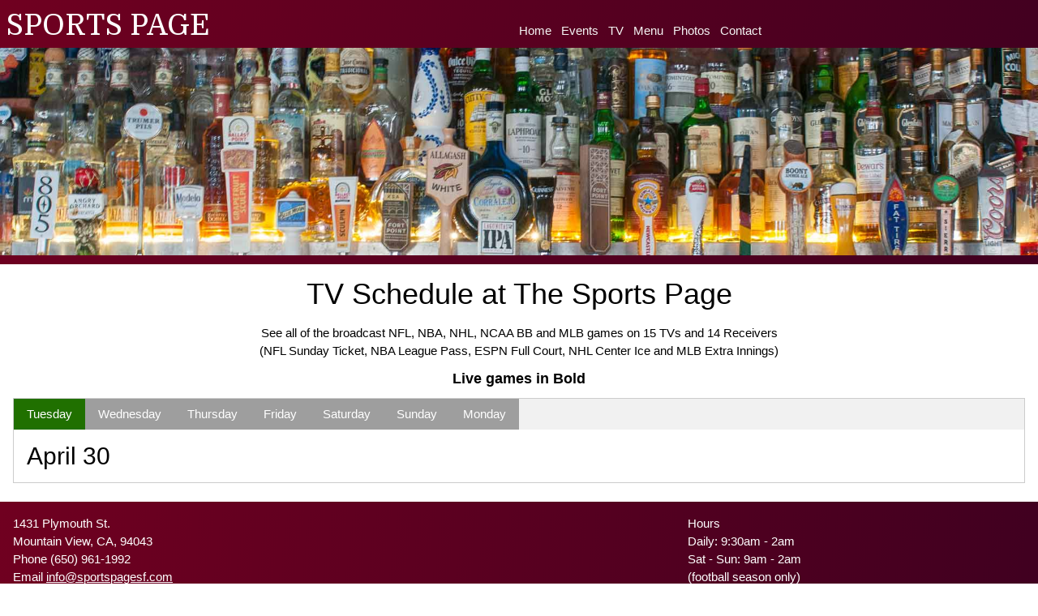

--- FILE ---
content_type: text/html
request_url: https://www.sportspage.bar/tv.html
body_size: 2449
content:




<!DOCTYPE html>
<!--[if lt IE 7]>
<html class="lt-ie9 lt-ie8 lt-ie7" lang="en-US" itemscope itemtype="http://schema.org/WebPage"> <![endif]-->
<!--[if IE 7]>
<html class="lt-ie9 lt-ie8" lang="en-US" itemscope itemtype="http://schema.org/WebPage"> <![endif]-->
<!--[if IE 8]>
<html class="lt-ie9" lang="en-US" itemscope itemtype="http://schema.org/WebPage"> <![endif]-->
<!--[if IE 9]>
<html class="ie9" lang="en-US" itemscope itemtype="http://schema.org/WebPage"> <![endif]-->
<!--[if gt IE 9]><!-->

<html>
<head>

<!-- Google Tag Manager -->
<script>(function(w,d,s,l,i){w[l]=w[l]||[];w[l].push({'gtm.start':
new Date().getTime(),event:'gtm.js'});var f=d.getElementsByTagName(s)[0],
j=d.createElement(s),dl=l!='dataLayer'?'&l='+l:'';j.async=true;j.src=
'https://www.googletagmanager.com/gtm.js?id='+i+dl;f.parentNode.insertBefore(j,f);
})(window,document,'script','dataLayer','GTM-KMH4FGQ');</script>
<!-- End Google Tag Manager -->

<title>TV Schedule: Extra Innings, League Pass, Center Ice: Sports Page</title>
<meta name="viewport" content="width=device-width, initial-scale=1">
<meta http-equiv="content-type" content="text/html; charset=utf-8" />
<meta http-equiv="Cache-Control" content="no-cache, no-store, must-revalidate" />
<meta http-equiv="Pragma" content="no-cache" />
<meta http-equiv="Expires" content="0" />
<meta name="description" content="Find your Football, Hockey, Basketball, Baseball team on TV.  Featuring NFL Sunday Ticket, NHL Center Ice, NBA League Pass, ESPN Full Court, and MLB Extra Innings" />

<link rel="canonical" href="http://www.sportspagesf.com/tv.html">

<link rel="stylesheet" href="/css/main.css">
<link rel="stylesheet" href="/css/theme.css">
<link href="https://fonts.googleapis.com/css?family=Domine" rel="stylesheet">
</head>
<body onload="hoverTouchUnstick()">

<!-- Google Tag Manager (noscript) -->
<noscript><iframe src="https://www.googletagmanager.com/ns.html?id=GTM-KMH4FGQ"
height="0" width="0" style="display:none;visibility:hidden"></iframe></noscript>
<!-- End Google Tag Manager (noscript) -->

<!-- Side Navigation -->

<nav class="sidenav white card-2 animate-top xlarge" style="display:none;z-index:5;" id="mySidenav">
  <a href="/index.html" class="closenav kw-closetxt xlarge">Sports Page</a>
  <a href="javascript:void(0)" onclick="w3_close()" class="closenav kw-closebtn xlarge">&times;</a>
  <a class="border-bottom" href="/index.html">Home</a>
  <a class="border-bottom" href="/events.html">Events</a>
  <a class="border-bottom" href="/tv.html">TV</a>
  <a class="border-bottom" href="/menu.html">Menu</a>
  <a class="border-bottom" href="/photos.html">Photos</a>
  <a href="/contact.html">Contact</a>
</nav>
<div class="overlay animate-opacity" onclick="w3_close()" style="cursor:pointer" id="myOverlay"></div>

<!-- Header -->
<header class="container theme" id="myHeader" style="padding:0 0 10px 0">
  <span class=" xlarge opennav hide-large hide-medium padding-small" onclick="w3_open()">&#9776;</span>
  <span class="xlarge hide-large hide-medium" style="font-family: 'Domine', serif;">SPORTS PAGE</span>
  <div class="hide-small xxlarge padding-small">
	<div class="half"><a style="text-decoration:none;font-family: 'Domine', serif;"  href="/index.html">SPORTS PAGE</a></div>
	<div class=" half">
		<span class="medium kw-nav-link">
		<a href="/index.html">Home</a> &nbsp;
		<a href="/events.html">Events</a> &nbsp;
		<a href="/tv.html">TV</a> &nbsp;
		<a href="/menu.html">Menu</a> &nbsp;
		<a href="/photos.html">Photos</a> &nbsp;
		<a href="/contact.html">Contact</a>
		</span>
	</div>
  </div>
  <div class="center">
  <img alt="Mountain View Sports Bar" src="/images/sp020c.jpg" class="image">
  </div>
</header>



<h1 class="center">TV Schedule at The Sports Page</h1>
<h2 class="center medium">
See all of the broadcast NFL, NBA, NHL, NCAA BB and MLB games on 15 TVs and 14 Receivers<br>
(NFL Sunday Ticket, NBA League Pass, ESPN Full Court, NHL Center Ice and MLB Extra Innings)</h2>
<h3 class="center large"><strong>Live games in Bold</strong></h3>
<div class="container" id="tv">
<div class="border">
<ul class="navbar light-grey">
<li><a class="btn testbtn" onclick="openCity(event, 'Tuesday')">Tuesday</a></li>
<li><a class="btn testbtn" onclick="openCity(event, 'Wednesday')">Wednesday</a></li>
<li><a class="btn testbtn" onclick="openCity(event, 'Thursday')">Thursday</a></li>
<li><a class="btn testbtn" onclick="openCity(event, 'Friday')">Friday</a></li>
<li><a class="btn testbtn" onclick="openCity(event, 'Saturday')">Saturday</a></li>
<li><a class="btn testbtn" onclick="openCity(event, 'Sunday')">Sunday</a></li>
<li><a class="btn testbtn" onclick="openCity(event, 'Monday')">Monday</a></li>
</ul>
<div id="Tuesday" class="container city animate-opacity">
<h2>April 30</h2>
</ul>
</div>
<div id="Wednesday" class="container city animate-opacity">
<h2>May 01</h2>
</ul>
</div>
<div id="Thursday" class="container city animate-opacity">
<h2>May 02</h2>
</ul>
</div>
<div id="Friday" class="container city animate-opacity">
<h2>May 03</h2>
</ul>
</div>
<div id="Saturday" class="container city animate-opacity">
<h2>May 04</h2>
</ul>
</div>
<div id="Sunday" class="container city animate-opacity">
<h2>May 05</h2>
</ul>
</div>
<div id="Monday" class="container city animate-opacity">
<h2>May 06</h2>
</ul></div>
</div>
</div>
<div>&nbsp;</div>
<!-- Footer -->
<footer id="myHeader" class="container theme-dark padding-16 medium">
<div class="center xlarge">
   <a class="text-white" href="#myHeader"><span>
    <i class="fa fa-chevron-circle-up"></i></span></a>
</div>
	<div class="third" style="margin-bottom:10px">
		1431 Plymouth St.<br>Mountain View, CA, 94043<br>
 		 Phone (650) 961-1992<br>Email 
		<span class="contacts"> 
		<a href="&#x6D;&#97;&#105;&#x6C;&#116;&#111;&#x3A;&#105;&#110;&#x66;&#x6F;&#64;&#115;&#112;&#111;&#114;&#x74;&#x73;&#x70;&#97;&#103;&#x65;&#115;&#x66;&#46;&#99;&#x6F;&#x6D;">&#x69;&#110;&#x66;&#x6F;&#64;&#115;&#112;&#111;&#x72;&#x74;&#115;&#x70;&#97;&#103;&#x65;&#x73;&#x66;&#x2E;&#99;&#111;&#x6D;</a>
		</span>
	</div>
	<div class="third">&nbsp;</div>

	<div class="third" style="margin-bottom:10px">
		Hours<br>Daily: 9:30am - 2am<br>Sat - Sun: 9am - 2am<br>(football season only)
	</div>
  

	<div class="center">
		&copy; 2026, <a href="/index.html">The Sports Page</a> 
		<a href="https://www.facebook.com/sportspage/" target="_blank" class="fb icon"></a> 


  	</div>


</footer>
<script>

<!-- Script for Sidenav, Tabs, Accordions, Progress bars and slideshows -->

// Side navigation
function w3_open() {
    var x = document.getElementById("mySidenav");
    x.style.width = "100%";
    x.style.textAlign = "left";
    x.style.fontSize = "20px";
    x.style.paddingTop = "10%";
    x.style.paddingLeft = "10px";
    x.style.paddingRight = "10px";
    x.style.display = "block";
	document.getElementById("myOverlay").style.display = "block";
}
function w3_close() {
    document.getElementById("mySidenav").style.display = "none";
    document.getElementById("myOverlay").style.display = "none";
}

// Tabs
function openCity(evt, cityName) {
  var i;
  var x = document.getElementsByClassName("city");
  for (i = 0; i < x.length; i++) {
     x[i].style.display = "none";
  }
  var activebtn = document.getElementsByClassName("testbtn");
  for (i = 0; i < x.length; i++) {
      activebtn[i].className = activebtn[i].className.replace(" sp-color", "");
  }
  document.getElementById(cityName).style.display = "block";
  evt.currentTarget.className += " sp-color";
}

var mybtn = document.getElementsByClassName("testbtn")[0];
mybtn.click();


// Sticky hover fix for touch devices

var touch = 'ontouchstart' in document.documentElement
            || (navigator.MaxTouchPoints > 0)
            || (navigator.msMaxTouchPoints > 0);

if (touch) { // remove all :hover stylesheets
    try { // prevent exception on browsers not supporting DOM styleSheets properly
        for (var si in document.styleSheets) {
            var styleSheet = document.styleSheets[si];
            if (!styleSheet.rules) continue;

            for (var ri = styleSheet.rules.length - 1; ri >= 0; ri--) {
                if (!styleSheet.rules[ri].selectorText) continue;

                if (styleSheet.rules[ri].selectorText.match(':hover')) {
                    styleSheet.deleteRule(ri);
                }
            }
        }
    } catch (ex) {}
}

</script>


</body>
</html>




--- FILE ---
content_type: text/css
request_url: https://www.sportspage.bar/css/main.css
body_size: 8324
content:
html{box-sizing:border-box}*,*:before,*:after{box-sizing:inherit}
html{-ms-text-size-adjust:100%;-webkit-text-size-adjust:100%}body{margin:0;height:100%}
article,aside,details,figcaption,figure,footer,header,main,menu,nav,section,summary{display:block}
audio,canvas,progress,video{display:inline-block}progress{vertical-align:baseline}
audio:not([controls]){display:none;height:0}[hidden],template{display:none}
a{background-color:transparent;-webkit-text-decoration-skip:objects}
a:active,a:hover{outline-width:0}abbr[title]{border-bottom:none;text-decoration:underline;text-decoration:underline dotted}
dfn{font-style:italic}mark{background:#ff0;color:#000}
small{font-size:80%}sub,sup{font-size:75%;line-height:0;position:relative;vertical-align:baseline}
sub{bottom:-0.25em}sup{top:-0.5em}figure{margin:1em 40px}
img{border-style:none}svg:not(:root){overflow:hidden}
code,kbd,pre,samp{font-family:monospace,monospace;font-size:1em}
hr{box-sizing:content-box;height:0;overflow:visible}
button,input,select,textarea{font:inherit;margin:0}optgroup{font-weight:bold}
button,input{overflow:visible}button,select{text-transform:none}
button,html [type=button],[type=reset],[type=submit]{-webkit-appearance:button}
button::-moz-focus-inner, [type=button]::-moz-focus-inner, [type=reset]::-moz-focus-inner, [type=submit]::-moz-focus-inner{border-style:none;padding:0}
button:-moz-focusring, [type=button]:-moz-focusring, [type=reset]:-moz-focusring, [type=submit]:-moz-focusring{outline:1px dotted ButtonText}
fieldset{border:1px solid #c0c0c0;margin:0 2px;padding:.35em 
.625em 
.75em}
legend{color:inherit;display:table;max-width:100%;padding:0;white-space:normal}textarea{overflow:auto}
[type=checkbox],[type=radio]{padding:0}
[type=number]::-webkit-inner-spin-button,[type=number]::-webkit-outer-spin-button{height:auto}
[type=search]{-webkit-appearance:textfield;outline-offset:-2px}
[type=search]::-webkit-search-cancel-button,[type=search]::-webkit-search-decoration{-webkit-appearance:none}
::-webkit-input-placeholder{color:inherit;opacity:0.54}
::-webkit-file-upload-button{-webkit-appearance:button;font:inherit}
html,body{font-family:Verdana,sans-serif;font-size:15px;line-height:1.5}html{overflow-x:hidden}
h1,h2,h3,h4,h5,h6,.slim,.wide{font-family:"Segoe UI",Arial,sans-serif}
h1{font-size:36px}h2{font-size:30px}h3{font-size:24px}h4{font-size:18px}h5{font-size:14px}h6{font-size:10px}
.serif{font-family:"Times New Roman",Times,serif}
h1,h2,h3,h4,h5,h6{font-weight:400;margin:10px 0}.wide{letter-spacing:4px}
h1 a,h2 a,h3 a,h4 a,h5 a,h6 a{font-weight:inherit}
hr{border:0;border-top:1px solid #eee;margin:20px 0}
img{margin-bottom:-5px}a{color:inherit}
.image{max-width:100%;height:auto}
.table,.table-all{border-collapse:collapse;border-spacing:0;width:100%;display:table}
.table-all{border:1px solid #ccc}
.bordered tr,.table-all tr{border-bottom:1px solid #ddd}
.striped tbody tr:nth-child(even){background-color:#f1f1f1}
.table-all tr:nth-child(odd){background-color:#fff}
.table-all tr:nth-child(even){background-color:#f1f1f1}
.hoverable tbody tr:hover,.ul.hoverable li:hover{background-color:#ccc}
.centered tr th,.centered tr td{text-align:center}
.table td,.table th,.table-all td,.table-all th{padding:8px 8px;display:table-cell;text-align:left;vertical-align:top}
.table th:first-child,.table td:first-child,.table-all th:first-child,.table-all td:first-child{padding-left:16px}
.btn,.btn-block{border:none;display:inline-block;outline:0;padding:6px 16px;vertical-align:middle;overflow:hidden;text-decoration:none!important;color:#fff;background-color:#9e9e9e;text-align:center;cursor:pointer;white-space:nowrap}
.btn:hover,.btn-block:hover,.btn-floating:hover,.btn-floating-large:hover{box-shadow:0 8px 16px 0 rgba(0,0,0,0.2),0 6px 20px 0 rgba(0,0,0,0.19)}
.btn,.btn-floating,.btn-floating-large,.closenav,.opennav{-webkit-touch-callout:none;-webkit-user-select:none;-khtml-user-select:none;-moz-user-select:none;-ms-user-select:none;user-select:none}   
.btn-floating,.btn-floating-large{display:inline-block;text-align:center;color:#fff;background-color:#000;position:relative;overflow:hidden;z-index:1;padding:0;border-radius:50%;cursor:pointer;font-size:24px}
.btn-floating{width:40px;height:40px;line-height:40px}.btn-floating-large{width:56px;height:56px;line-height:56px}
.disabled,.btn:disabled,.btn-floating:disabled,.btn-floating-large:disabled{cursor:not-allowed;opacity:0.3}
.btn.disabled *,.btn-block.disabled,.btn-floating.disabled *,.btn:disabled *,.btn-floating:disabled *{pointer-events:none}
.btn.disabled:hover,.btn-block.disabled:hover,.btn:disabled:hover,.btn-floating.disabled:hover,.btn-floating:disabled:hover,
.btn-floating-large.disabled:hover,.btn-floating-large:disabled:hover{box-shadow:none}
.btn-group 
.btn{float:left}.btn-block{width:100%}
.btn-bar 
.btn{box-shadow:none;background-color:inherit;color:inherit;float:left}.btn-bar 
.btn:hover{background-color:#ccc}
.badge,.tag,.sign{background-color:#000;color:#fff;display:inline-block;padding-left:8px;padding-right:8px;text-align:center}
.badge{border-radius:50%}
ul.ul{list-style-type:none;padding:0;margin:0}ul.ul li{padding:6px 2px 6px 16px;border-bottom:1px solid #ddd}ul.ul li:last-child{border-bottom:none}
.tooltip,.display-container{position:relative}.tooltip 
.text{display:none}.tooltip:hover 
.text{display:inline-block}
.navbar{list-style-type:none;margin:0;padding:0;overflow:hidden}
.navbar li{float:left}.navbar li a,.navitem{display:block;padding:8px 16px}.navbar li a:hover{color:#000;background-color:#ccc}
.navbar 
.dropdown-hover,.navbar 
.dropdown-click{position:static}
.navbar 
.dropdown-hover:hover,.navbar 
.dropdown-hover:first-child,.navbar 
.dropdown-click:hover{background-color:#ccc;color:#000}
.navbar a,.topnav a,.sidenav a,.dropdown-content a,.accordion-content a,.dropnav a{text-decoration:none!important}
.navbar 
.opennav.right{float:right!important}.topnav{padding:8px 8px}
.topnav a{padding:0 8px;border-bottom:3px solid transparent;-webkit-transition:border-bottom 
.3s;transition:border-bottom 
.3s}
.topnav a:hover{border-bottom:3px solid #fff}.topnav 
.dropdown-hover a{border-bottom:0}
.opennav,.closenav{color:inherit}.opennav:hover,.closenav:hover{cursor:pointer;opacity:0.8}
.btn,.btn-floating,.dropnav a,.btn-floating-large,.btn-block,.hover-shadow,.hover-opacity,.hover-opacity-off,.hover-sepia,.hover-grayscale,.hover-greyscale,
.navbar a,.sidenav a,.pagination li a,.hoverable tbody tr,.hoverable li,.accordion-content a,.dropdown-content a,.dropdown-click:hover,.dropdown-hover:hover,.opennav,.closenav,.closebtn,
.hover-amber,.hover-aqua,.hover-blue,.hover-light-blue,.hover-brown,.hover-cyan,.hover-blue-grey,.hover-green,.hover-light-green,.hover-indigo,.hover-khaki,.hover-lime,.hover-orange,.hover-deep-orange,.hover-pink,
.hover-purple,.hover-deep-purple,.hover-red,.hover-sand,.hover-teal,.hover-yellow,.hover-white,.hover-black,.hover-grey,.hover-light-grey,.hover-dark-grey,.hover-text-amber,.hover-text-aqua,.hover-text-blue,.hover-text-light-blue,
.hover-text-brown,.hover-text-cyan,.hover-text-blue-grey,.hover-text-green,.hover-text-light-green,.hover-text-indigo,.hover-text-khaki,.hover-text-lime,.hover-text-orange,.hover-text-deep-orange,.hover-text-pink,.hover-text-purple,
.hover-text-deep-purple,.hover-text-red,.hover-text-sand,.hover-text-teal,.hover-text-yellow,.hover-text-white,.hover-text-black,.hover-text-grey,.hover-text-light-grey,.hover-text-dark-grey
{-webkit-transition:background-color 
.3s,color 
.15s,box-shadow 
.3s,opacity 0.3s,filter 0.3s;transition:background-color 
.3s,color 
.15s,box-shadow 
.3s,opacity 0.3s,filter 0.3s}
.ripple:active{opacity:0.5}.ripple{-webkit-transition:opacity 0s;transition:opacity 0s}

.sidenav{width:100%;padding-bottom:10px;background-color:#fff;position:fixed!important;z-index:1;overflow:auto}
.sidenav a{padding:4px 2px 0px 0px}.sidenav a:hover{background-color:#ccc}.sidenav a,.dropnav a{display:block}
.sidenav 
.dropdown-hover:hover,.sidenav 
.dropdown-hover:first-child,.sidenav 
.dropdown-click:hover,.dropnav a:hover{background-color:#ccc;color:#000}
.sidenav 
.dropdown-hover,.sidenav 
.dropdown-click {width:100%}.sidenav 
.dropdown-hover 
.dropdown-content,.sidenav 
.dropdown-click 
.dropdown-content{min-width:100%}
.sidenav 
.kw-closebtn{position: absolute;top: 0;right: 25px;margin-left: 50px;font-weight: bold;}
.sidenav 
.kw-closetxt{color:#3C1515;position: absolute;top: 0;left: 10px;font-size: 36px;font-weight:bold}

.main,#main{transition:margin-left 
.4s}
.modal{z-index:3;display:none;padding-top:100px;position:fixed;left:0;top:0;width:100%;height:100%;overflow:auto;background-color:rgb(0,0,0);background-color:rgba(0,0,0,0.4)}
.modal-content{margin:auto;background-color:#fff;position:relative;padding:0;outline:0;width:600px}.closebtn{text-decoration:none;float:right;font-size:24px;font-weight:bold;color:inherit}
.closebtn:hover,.closebtn:focus{color:#000;text-decoration:none;cursor:pointer}
.pagination{display:inline-block;padding:0;margin:0}.pagination li{display:inline}
.pagination li a{text-decoration:none;color:#000;float:left;padding:8px 16px}
.pagination li a:hover{background-color:#ccc}
.input-group,.group{margin-top:24px;margin-bottom:24px}
.input{padding:8px;display:block;border:none;border-bottom:1px solid #808080;width:100%}
.label{color:#009688}.input:not(:valid)~.validate{color:#f44336}
.select{padding:9px 0;width:100%;color:#000;border:1px solid transparent;border-bottom:1px solid #009688}
.select select:focus{color:#000;border:1px solid #009688}.select option[disabled]{color:#009688}
.dropdown-click,.dropdown-hover{position:relative;display:inline-block;cursor:pointer}
.dropdown-hover:hover 
.dropdown-content{display:block;z-index:1}
.dropdown-content{cursor:auto;color:#000;background-color:#fff;display:none;position:absolute;min-width:160px;margin:0;padding:0}
.dropdown-content a{padding:6px 16px;display:block}
.dropdown-content a:hover{background-color:#ccc}
.accordion {width:100%;cursor:pointer}
.accordion-content{cursor:auto;display:none;position:relative;width:100%;margin:0;padding:0}
.accordion-content a{padding:6px 16px;display:block}.accordion-content a:hover{background-color:#ccc}
.progress-container{width:100%;height:1.5em;position:relative;background-color:#f1f1f1}
.progressbar{background-color:#757575;height:100%;position:absolute;line-height:inherit}
input[type=checkbox].check,input[type=radio].radio{width:24px;height:24px;position:relative;top:6px}
input[type=checkbox].check:checked+.validate,input[type=radio].radio:checked+.validate{color:#009688} 
input[type=checkbox].check:disabled+.validate,input[type=radio].radio:disabled+.validate{color:#aaa}
.responsive{overflow-x:auto}
.container:after,.panel:after,.row:after,.row-padding:after,.topnav:after,.clear:after,.btn-group:before,.btn-group:after,.btn-bar:before,.btn-bar:after
{content:"";display:table;clear:both}
.col,.half,.third,.twothird,.threequarter,.quarter{float:left;width:100%}
.col.s1{width:8.33333%}
.col.s2{width:16.66666%}
.col.s3{width:24.99999%}
.col.s4{width:33.33333%}
.col.s5{width:41.66666%}
.col.s6{width:49.99999%}
.col.s7{width:58.33333%}
.col.s8{width:66.66666%}
.col.s9{width:74.99999%}
.col.s10{width:83.33333%}
.col.s11{width:91.66666%}
.col.s12,.half,.third,.twothird,.threequarter,.quarter{width:99.99999%}
@media only screen and (min-width:601px){
.col.m1{width:8.33333%}
.col.m2{width:16.66666%}
.col.m3,.quarter{width:24.99999%}
.col.m4,.third{width:33.33333%}
.col.m5{width:41.66666%}
.col.m6,.half{width:49.99999%}
.col.m7{width:58.33333%}
.col.m8,.twothird{width:66.66666%}
.col.m9,.threequarter{width:74.99999%}
.col.m10{width:83.33333%}
.col.m11{width:91.66666%}
.col.m12{width:99.99999%}}
@media only screen and (min-width:993px){
.col.l1{width:8.33333%}
.col.l2{width:16.66666%}
.col.l3,.quarter{width:24.99999%}
.col.l4,.third{width:33.33333%}
.col.l5{width:41.66666%}
.col.l6,.half{width:49.99999%}
.col.l7{width:58.33333%}
.col.l8,.twothird{width:66.66666%}
.col.l9,.threequarter{width:74.99999%}
.col.l10{width:83.33333%}
.col.l11{width:91.66666%}
.col.l12{width:99.99999%}}
.content{max-width:980px;margin:auto}
.rest{overflow:hidden}
.hide{display:none!important}.show-block,.show{display:block!important}.show-inline-block{display:inline-block!important}
@media (max-width:600px){.modal-content{margin:0 10px;width:auto!important}.modal{padding-top:30px}}
@media (max-width:768px){.modal-content{width:500px}.modal{padding-top:50px}}
@media (min-width:993px){.modal-content{width:900px}}

@media screen and (max-width:600px){.topnav a{display:block}.navbar li:not(.opennav){float:none;width:100%!important}.navbar li.right{float:none!important}}	
@media screen and (max-width:600px){.topnav 
.dropdown-hover 
.dropdown-content,.navbar 
.dropdown-click 
.dropdown-content,.navbar 
.dropdown-hover 
.dropdown-content{position:relative}}	
@media screen and (max-width:600px){.topnav,.navbar{text-align:center}}

@media (max-width:600px){.hide-small{display:none!important}}
@media (max-width:992px) and (min-width:601px){.hide-medium{display:none!important}}
@media (min-width:993px){.hide-large{display:none!important}}

@media screen and (max-width:992px){.sidenav.collapse{display:none}.main{margin-left:0!important;margin-right:0!important}}
@media screen and (min-width:993px){.sidenav.collapse{display:block!important}}

.top,.bottom{position:fixed;width:100%;z-index:1}.top{top:0}.bottom{bottom:0}
.overlay{position:fixed;display:none;width:100%;height:100%;top:0;left:0;right:0;bottom:0;background-color:rgba(0,0,0,0.7);z-index:2}
.left{float:left!important}.right{float:right!important}
.tiny{font-size:10px!important}.small{font-size:12px!important}
.medium{font-size:15px!important}.large{font-size:18px!important}
.xlarge{font-size:24px!important}.xxlarge{font-size:36px!important}
.xxxlarge{font-size:48px!important}.jumbo{font-size:64px!important}
.vertical{word-break:break-all;line-height:1;text-align:center;width:0.6em}
.left-align{text-align:left!important}.right-align{text-align:right!important}
.justify{text-align:justify!important}.center{text-align:center!important}
.display-topleft{position:absolute;left:0;top:0}.display-topright{position:absolute;right:0;top:0}
.display-bottomleft{position:absolute;left:0;bottom:0}.display-bottomright{position:absolute;right:0;bottom:0}
.display-middle{position:absolute;top:50%;left:50%;transform:translate(-50%,-50%);-ms-transform:translate(-50%,-50%)}
.display-left{position:absolute;top:50%;left:0%;transform:translate(0%,-50%);-ms-transform:translate(-0%,-50%)}
.display-right{position:absolute;top:50%;right:0%;transform:translate(0%,-50%);-ms-transform:translate(0%,-50%)}
.display-topmiddle{position:absolute;left:50%;top:0;transform:translate(-50%,0%);-ms-transform:translate(-50%,0%)}
.display-bottommiddle{position:absolute;left:50%;bottom:0;transform:translate(-50%,0%);-ms-transform:translate(-50%,0%)}
.circle{border-radius:50%!important}
.round-small{border-radius:2px!important}.round,.round-medium{border-radius:4px!important}
.round-large{border-radius:8px!important}.round-xlarge{border-radius:16px!important}
.round-xxlarge{border-radius:32px!important}.round-jumbo{border-radius:64px!important}
.border-0{border:0!important}.border{border:1px solid #ccc!important}
.border-top{border-top:1px solid #ccc!important}.border-bottom{border-bottom:1px solid #ccc!important}
.border-left{border-left:1px solid #ccc!important}.border-right{border-right:1px solid #ccc!important}
.margin{margin:16px!important}.margin-0{margin:0!important}
.margin-top{margin-top:16px!important}.margin-bottom{margin-bottom:16px!important}
.margin-left{margin-left:16px!important}.margin-right{margin-right:16px!important}
.section{margin-top:16px!important;margin-bottom:16px!important}
.padding-tiny{padding:2px 4px!important}.padding-small{padding:4px 8px!important}
.padding-medium,.padding,.form{padding:8px 16px!important}
.padding-large{padding:12px 24px!important}.padding-xlarge{padding:16px 32px!important}
.padding-xxlarge{padding:24px 48px!important}.padding-jumbo{padding:32px 64px!important}
.padding-4{padding-top:4px!important;padding-bottom:4px!important}
.padding-8{padding-top:8px!important;padding-bottom:8px!important}
.padding-12{padding-top:12px!important;padding-bottom:12px!important}
.padding-16{padding-top:16px!important;padding-bottom:16px!important}
.padding-24{padding-top:24px!important;padding-bottom:24px!important}
.padding-32{padding-top:32px!important;padding-bottom:32px!important}
.padding-48{padding-top:48px!important;padding-bottom:48px!important}
.padding-64{padding-top:64px!important;padding-bottom:64px!important}
.padding-128{padding-top:128px!important;padding-bottom:128px!important}
.padding-0{padding:0!important}
.padding-top{padding-top:8px!important}.padding-bottom{padding-bottom:8px!important}
.padding-left{padding-left:16px!important}.padding-right{padding-right:16px!important}
.topbar{border-top:6px solid #ccc!important}.bottombar{border-bottom:6px solid #ccc!important}
.leftbar{border-left:6px solid #ccc!important}.rightbar{border-right:6px solid #ccc!important}
.row-padding,.row-padding>.half,.row-padding>.third,.row-padding>.twothird,.row-padding>.threequarter,.row-padding>.quarter,.row-padding>.col{padding:0 8px}
.spin{animation:spin 2s infinite linear;-webkit-animation:spin 2s infinite linear}
@-webkit-keyframes spin{0%{-webkit-transform:rotate(0deg);transform:rotate(0deg)}100%{-webkit-transform:rotate(359deg);transform:rotate(359deg)}}
@keyframes spin{0%{-webkit-transform:rotate(0deg);transform:rotate(0deg)}100%{-webkit-transform:rotate(359deg);transform:rotate(359deg)}}
.container{padding:0.01em 16px}
.panel{padding:0.01em 16px;margin-top:16px!important;margin-bottom:16px!important}
.example{background-color:#f1f1f1;padding:0.01em 16px}
.code,.codespan{font-family:Consolas,"courier new";font-size:16px}
.code{line-height:1.4;width:auto;background-color:#fff;padding:8px 12px;border-left:4px solid #4CAF50;word-wrap:break-word}
.codespan{color:crimson;background-color:#f1f1f1;padding-left:4px;padding-right:4px;font-size:110%}
.example,.code{margin:20px 0}.card{border:1px solid #ccc}
.card-2,.example{box-shadow:0 2px 4px 0 rgba(0,0,0,0.16),0 2px 10px 0 rgba(0,0,0,0.12)!important}
.card-4,.hover-shadow:hover{box-shadow:0 4px 8px 0 rgba(0,0,0,0.2),0 6px 20px 0 rgba(0,0,0,0.19)!important}
.card-8{box-shadow:0 8px 16px 0 rgba(0,0,0,0.2),0 6px 20px 0 rgba(0,0,0,0.19)!important}
.card-12{box-shadow:0 12px 16px 0 rgba(0,0,0,0.24),0 17px 50px 0 rgba(0,0,0,0.19)!important}
.card-16{box-shadow:0 16px 24px 0 rgba(0,0,0,0.22),0 25px 55px 0 rgba(0,0,0,0.21)!important}
.card-24{box-shadow:0 24px 24px 0 rgba(0,0,0,0.2),0 40px 77px 0 rgba(0,0,0,0.22)!important}
.animate-fading{-webkit-animation:fading 10s infinite;animation:fading 10s infinite}
@-webkit-keyframes fading{0%{opacity:0}50%{opacity:1}100%{opacity:0}}
@keyframes fading{0%{opacity:0}50%{opacity:1}100%{opacity:0}}
.animate-opacity{-webkit-animation:opac 0.8s;animation:opac 0.8s}
@-webkit-keyframes opac{from{opacity:0} to{opacity:1}}
@keyframes opac{from{opacity:0} to{opacity:1}}
.animate-top{position:relative;-webkit-animation:top 0.4s;animation:animatetop 0.4s}
@-webkit-keyframes animatetop{from{top:-300px;opacity:0} to{top:0;opacity:1}}
@keyframes animatetop{from{top:-300px;opacity:0} to{top:0;opacity:1}}
.animate-left{position:relative;-webkit-animation:animateleft 0.4s;animation:animateleft 0.4s}
@-webkit-keyframes animateleft{from{left:-300px;opacity:0} to{left:0;opacity:1}}
@keyframes animateleft{from{left:-300px;opacity:0} to{left:0;opacity:1}}
.animate-right{position:relative;-webkit-animation:animateright 0.4s;animation:animateright 0.4s}
@-webkit-keyframes animateright{from{right:-300px;opacity:0} to{right:0;opacity:1}}
@keyframes animateright{from{right:-300px;opacity:0} to{right:0;opacity:1}}
.animate-bottom{position:relative;-webkit-animation:animatebottom 0.4s;animation:animatebottom 0.4s}
@-webkit-keyframes animatebottom{from{bottom:-300px;opacity:0} to{bottom:0px;opacity:1}}
@keyframes animatebottom{from{bottom:-300px;opacity:0} to{bottom:0;opacity:1}}
.animate-zoom {-webkit-animation:animatezoom 0.6s;animation:animatezoom 0.6s}
@-webkit-keyframes animatezoom{from{-webkit-transform:scale(0)} to{-webkit-transform:scale(1)}}
@keyframes animatezoom{from{transform:scale(0)} to{transform:scale(1)}}
.animate-input{-webkit-transition:width 0.4s ease-in-out;transition:width 0.4s ease-in-out}.animate-input:focus{width:100%!important}
.opacity,.hover-opacity:hover{opacity:0.60;filter:alpha(opacity=60);-webkit-backface-visibility:hidden}
.opacity-off,.hover-opacity-off:hover{opacity:1;filter:alpha(opacity=100);-webkit-backface-visibility:hidden}
.opacity-max{opacity:0.25;filter:alpha(opacity=25);-webkit-backface-visibility:hidden}
.opacity-min{opacity:0.75;filter:alpha(opacity=75);-webkit-backface-visibility:hidden}
.greyscale-max,.grayscale-max,.hover-greyscale:hover,.hover-grayscale:hover{-webkit-filter:grayscale(100%);filter:grayscale(100%)}
.greyscale,.grayscale{-webkit-filter:grayscale(75%);filter:grayscale(75%)}
.greyscale-min,.grayscale-min{-webkit-filter:grayscale(50%);filter:grayscale(50%)}
.sepia{-webkit-filter:sepia(75%);filter:sepia(75%)}
.sepia-max,.hover-sepia:hover{-webkit-filter:sepia(100%);filter:sepia(100%)}
.sepia-min{-webkit-filter:sepia(50%);filter:sepia(50%)}
.text-shadow{text-shadow:1px 1px 0 #444}.text-shadow-white{text-shadow:1px 1px 0 #ddd}
.transparent{background-color:transparent!important}
.hover-none:hover{box-shadow:none!important;background-color:transparent!important}
/* Colors */
.amber,.hover-amber:hover{color:#000!important;background-color:#ffc107!important}
.aqua,.hover-aqua:hover{color:#000!important;background-color:#00ffff!important}
.blue,.hover-blue:hover{color:#fff!important;background-color:#2196F3!important}
.light-blue,.hover-light-blue:hover{color:#000!important;background-color:#87CEEB!important}
.brown,.hover-brown:hover{color:#fff!important;background-color:#795548!important}
.cyan,.hover-cyan:hover{color:#000!important;background-color:#00bcd4!important}
.blue-grey,.hover-blue-grey:hover,.blue-gray,.hover-blue-gray:hover{color:#fff!important;background-color:#607d8b!important}
.green,.hover-green:hover{color:#fff!important;background-color:#4CAF50!important}
.light-green,.hover-light-green:hover{color:#000!important;background-color:#8bc34a!important}
.indigo,.hover-indigo:hover{color:#fff!important;background-color:#3f51b5!important}
.khaki,.hover-khaki:hover{color:#000!important;background-color:#f0e68c!important}
.lime,.hover-lime:hover{color:#000!important;background-color:#cddc39!important}
.orange,.hover-orange:hover{color:#000!important;background-color:#ff9800!important}
.deep-orange,.hover-deep-orange:hover{color:#fff!important;background-color:#ff5722!important}
.pink,.hover-pink:hover{color:#fff!important;background-color:#e91e63!important}
.purple,.hover-purple:hover{color:#fff!important;background-color:#9c27b0!important}
.deep-purple,.hover-deep-purple:hover{color:#fff!important;background-color:#673ab7!important}
.red,.hover-red:hover{color:#fff!important;background-color:#f44336!important}
.sand,.hover-sand:hover{color:#000!important;background-color:#fdf5e6!important}
.teal,.hover-teal:hover{color:#fff!important;background-color:#009688!important}
.yellow,.hover-yellow:hover{color:#000!important;background-color:#ffeb3b!important}
.white,.hover-white:hover{color:#000!important;background-color:#fff!important}
.black,.hover-black:hover{color:#fff!important;background-color:#000!important}
.grey,.hover-grey:hover,.gray,.hover-gray:hover{color:#000!important;background-color:#9e9e9e!important}
.light-grey,.hover-light-grey:hover,.light-gray,.hover-light-gray:hover{color:#000!important;background-color:#f1f1f1!important}
.dark-grey,.hover-dark-grey:hover,.dark-gray,.hover-dark-gray:hover{color:#fff!important;background-color:#616161!important}
.pale-red,.hover-pale-red:hover{color:#000!important;background-color:#ffdddd!important}
.pale-green,.hover-pale-green:hover{color:#000!important;background-color:#ddffdd!important}
.pale-yellow,.hover-pale-yellow:hover{color:#000!important;background-color:#ffffcc!important}
.pale-blue,.hover-pale-blue:hover{color:#000!important;background-color:#ddffff!important}
.sp-color{color:#fff;background-color: #207000;}
.sp-cardinal{color:#992324!important;}
.text-amber,.hover-text-amber:hover{color:#ffc107!important}
.text-aqua,.hover-text-aqua:hover{color:#00ffff!important}
.text-blue,.hover-text-blue:hover{color:#2196F3!important}
.text-light-blue,.hover-text-light-blue:hover{color:#87CEEB!important}
.text-brown,.hover-text-brown:hover{color:#795548!important}
.text-cyan,.hover-text-cyan:hover{color:#00bcd4!important}
.text-blue-grey,.hover-text-blue-grey:hover,.text-blue-gray,.hover-text-blue-gray:hover{color:#607d8b!important}
.text-green,.hover-text-green:hover{color:#4CAF50!important}
.text-light-green,.hover-text-light-green:hover{color:#8bc34a!important}
.text-indigo,.hover-text-indigo:hover{color:#3f51b5!important}
.text-khaki,.hover-text-khaki:hover{color:#b4aa50!important}
.text-lime,.hover-text-lime:hover{color:#cddc39!important}
.text-orange,.hover-text-orange:hover{color:#ff9800!important}
.text-deep-orange,.hover-text-deep-orange:hover{color:#ff5722!important}
.text-pink,.hover-text-pink:hover{color:#e91e63!important}
.text-purple,.hover-text-purple:hover{color:#9c27b0!important}
.text-deep-purple,.hover-text-deep-purple:hover{color:#673ab7!important}
.text-red,.hover-text-red:hover{color:#f44336!important}
.text-sand,.hover-text-sand:hover{color:#fdf5e6!important}
.text-teal,.hover-text-teal:hover{color:#009688!important}
.text-yellow,.hover-text-yellow:hover{color:#d2be0e!important}
.text-white,.hover-text-white:hover{color:#fff!important}
.text-black,.hover-text-black:hover{color:#000!important}
.text-grey,.hover-text-grey:hover,.text-gray,.hover-text-gray:hover{color:#757575!important}
.text-light-grey,.hover-text-light-grey:hover,.text-light-gray,.hover-text-light-gray:hover{color:#f1f1f1!important}
.text-dark-grey,.hover-text-dark-grey:hover,.text-dark-gray,.hover-text-dark-gray:hover{color:#3a3a3a!important}
.text-sp,.hover-text-sp:hover,.text-sp,.hover-text-sp:hover{color:#700020!important}
.text-sp-comp,.hover-text-sp-comp:hover,.text-sp-comp,.hover-text-sp-comp:hover{color:#207000!important}
.border-amber,.hover-border-amber:hover{border-color:#ffc107!important}
.border-aqua,.hover-border-aqua:hover{border-color:#00ffff!important}
.border-blue,.hover-border-blue:hover{border-color:#2196F3!important}
.border-light-blue,.hover-border-light-blue:hover{border-color:#87CEEB!important}
.border-brown,.hover-border-brown:hover{border-color:#795548!important}
.border-cyan,.hover-border-cyan:hover{border-color:#00bcd4!important}
.border-blue-grey,.hover-blue-grey:hover,.border-blue-gray,.hover-blue-gray:hover{border-color:#607d8b!important}
.border-green,.hover-border-green:hover{border-color:#4CAF50!important}
.border-light-green,.hover-border-light-green:hover{border-color:#8bc34a!important}
.border-indigo,.hover-border-indigo:hover{border-color:#3f51b5!important}
.border-khaki,.hover-border-khaki:hover{border-color:#f0e68c!important}
.border-lime,.hover-border-lime:hover{border-color:#cddc39!important}
.border-orange,.hover-border-orange:hover{border-color:#ff9800!important}
.border-deep-orange,.hover-border-deep-orange:hover{border-color:#ff5722!important}
.border-pink,.hover-border-pink:hover{border-color:#e91e63!important}
.border-purple,.hover-border-purple:hover{border-color:#9c27b0!important}
.border-deep-purple,.hover-border-deep-purple:hover{border-color:#673ab7!important}
.border-red,.hover-border-red:hover{border-color:#f44336!important}
.border-sand,.hover-border-sand:hover{border-color:#fdf5e6!important}
.border-teal,.hover-border-teal:hover{border-color:#009688!important}
.border-yellow,.hover-border-yellow:hover{border-color:#ffeb3b!important}
.border-white,.hover-border-white:hover{border-color:#fff!important}
.border-black,.hover-border-black:hover{border-color:#000!important}
.border-grey,.hover-border-grey:hover,.border-gray,.hover-border-gray:hover{border-color:#9e9e9e!important}
.border-light-grey,.hover-border-light-grey:hover,.border-light-gray,.hover-border-light-gray:hover{border-color:#f1f1f1!important}
.border-dark-grey,.hover-border-dark-grey:hover,.border-dark-gray,.hover-border-dark-gray:hover{border-color:#616161!important}
.border-pale-red,.hover-border-pale-red:hover{border-color:#ffe7e7!important}.border-pale-green,.hover-border-pale-green:hover{border-color:#e7ffe7!important}
.border-pale-yellow,.hover-border-pale-yellow:hover{border-color:#ffffcc!important}.border-pale-blue,.hover-border-pale-blue:hover{border-color:#e7ffff!important}


.kw-col-container {
	display: table;
	max-width: 100%;
	}
.kw-col {
	display: table-cell;
	max-width:100%;
	}
.kw-cancel {
	position:absolute;
	text-align: center;
	font-weight: bold;
	color:white;
	background: red;
	font-size: 1.2em;
	padding:2px;
    -webkit-transform: rotate(-25deg);
    -moz-transform: rotate(-25deg);
    -o-transform: rotate(-25deg);
    -ms-transform: rotate(-25deg);
    transform: rotate(-25deg);
}
.kw-hyphenate{overflow-wrap: break-word;

  word-wrap: break-word;
  -webkit-hyphens: auto;
  -ms-hyphens: auto;
  -moz-hyphens: auto;
  hyphens: auto;}
  
.kw-nav-link a{color:#f5f5f5;text-decoration: none}
.kw-nav-link a:hover{color:#ffffff;text-decoration: underline}

.kw-accordion {cursor:pointer}
.kw-accordion-content{cursor:auto;display:none;position:relative;margin:0;padding:0}
.kw-accordion-content a{padding:3px 8px;display:block}
.kw-accordion-content a:hover{background-color:#fff}
.mySlides {display:none}
.kw-container:after {content:"";display:table;clear:both}
.kw-container{padding:0.01em 0px}

.sp-logo {font-family: 'Domine', serif; text-shadow: 1px 1px 5px black; text-decoration: none;}

#calendar{width:100%;}
#calendar a{color:#8e352e;text-decoration: underline;}
#calendar ul{list-style:none;padding: 0;margin: 0;width: 100%;}
#calendar li{display:block;float:left;width:14.342%;padding:5px;box-sizing:border-box;border:1px solid #ccc;margin-right:-1px;margin-bottom:-1px;}
#calendar ul.weekdays{height: 40px;background: #207000;}
#calendar ul.weekdays li{text-align:center;text-transform:uppercase;line-height:20px;border:none !important;padding:10px 6px;color:#fff;font-size:13px;}
#calendar 
.day {overflow-y: scroll;}
#calendar 
.days li{height:180px;}
#calendar 
.days li:hover{background:#d3d3d3;}
#calendar 
.date {text-align:center;margin-bottom:5px;padding:1px;background:#333;color:#fff;width:20px;border-radius:50%;float:right;}
#calendar 
.dow {color:black;font-weight:bold;float:left;margin-left:4px}
#calendar 
.event{clear:both;display:block;font-size:13px;border-radius:4px;padding:5px;margin-top:10px;margin-bottom:5px;line-height:14px;background:#e4f2f2;border:1px solid #b5dbdc;color:#009aaf;text-decoration:none;}
#calendar 
.event-type{color:green;margin:3px 0 7px 0;text-decoration:none;}
#calendar 
.event-desc{font-size:14px;color:#000;margin:3px 0 7px 0;text-decoration:bold;}
#calendar 
.other-month{background:#f5f5f5;color:#666;}

@media(max-width: 600px){#calendar 
.weekdays, #calendar 
.other-month{display:none;}
#calendar li{height:auto !important;border:1px solid #3C1515;width:100%;padding:10px;margin-bottom:-1px;}
#calendar 
.date{float:left;}
}


#myList li:nth-child(odd) {background:#f1f1f1;}
#tv h4 {margin-left:16px;color:#8e352e;}

/* Slideshow container */
* {box-sizing:border-box}
.slideshow-container {max-width: 1000px;position: relative;margin: auto;}
/* Next & previous buttons */
.prev, 
.next {cursor: pointer;position: absolute;top: 50%;width: auto;padding: 16px;margin-top: -22px;color: white;font-weight: bold;font-size: 18px;transition: 0.6s ease;border-radius: 0 3px 3px 0;}

/* Position the "next button" to the right */
.next {right: 0;border-radius: 3px 0 0 3px;}

/* On hover, add a black background color with a little bit see-through */
.prev:hover, 
.next:hover {background-color: rgba(0,0,0,0.8);}

/* Caption text */
.text {
  color: #f2f2f2;font-size: 15px;padding: 8px 12px;position: absolute;bottom: 8px;width: 100%;text-align: center;}

/* Number text (1/3 etc) */
.numbertext {color: #f2f2f2;font-size: 12px;padding: 8px 12px;position: absolute;top: 0;}

/* The dots/bullets/indicators */
.dot {cursor:pointer;height: 13px;width: 13px;margin: 0 2px;background-color: #bbb;border-radius: 50%;display: inline-block;transition: background-color 0.6s ease;}

.active, 
.dot:hover {background-color: #717171;}

/* Fading animation */
.fade {-webkit-animation-name: fade;-webkit-animation-duration: 1.5s;animation-name: fade;animation-duration: 1.5s;}

@-webkit-keyframes fade {from {opacity: 
.4}to {opacity: 1}}

@keyframes fade {from {opacity: 
.4}to {opacity: 1}}

/* On smaller screens, decrease text size */
@media only screen and (max-width: 300px) {.prev, 
.next,.text {font-size: 11px}}

/* Flexible iFrame */

.Flexible-container {
    position: relative;
    padding-bottom: 56.25%;
    padding-top: 30px;
    height: 0;
    overflow: hidden;
}

.Flexible-container iframe,   
.Flexible-container object,  
.Flexible-container embed {
    position: absolute;
    top: 0;
    left: 0;
    width: 80%;
    height: 100%;
}

.icon {
    display: inline-block;
    width: 30px;
    height: 30px;
    margin-left:10px;
    background: url(/images/sprite.png) no-repeat;
    background-size: 100% !important;
    -ms-interpolation-mode: bicubic
}

.fb {
    background-position: 0 0
}
.google {
    background-position: 0 -180px
}

@import url("//fonts.googleapis.com/css?family=Open+Sans:400italic");
@import url("//fonts.googleapis.com/css?family=Petrona:400");
@import url("//fonts.googleapis.com/css?family=Open+Sans:700");
@import url("//fonts.googleapis.com/css?family=Open+Sans:600");
@import url("//fonts.googleapis.com/css?family=Playfair+Display+SC:700");
@import url("//fonts.googleapis.com/css?family=Playfair+Display+SC:400");
@import url("//fonts.googleapis.com/css?family=Open+Sans:700italic");
.sp-wrapper-modern2{padding:0 15px;line-height:normal;zoom:1}
.sp-menu{font-size:13px}
.sp-heading{font-family:"Open Sans";text-transform:uppercase;letter-spacing:3px;font-weight:700;text-align:center;overflow:hidden;page-break-after:avoid}
.sp-title-heading{font-family:"Open Sans";text-transform:uppercase;letter-spacing:3px;color:#333;font-size:180%;font-weight:700;text-align:center;display:inline-block;max-width:85%;line-height:1.2;position:relative;margin:14px 0 9px 0}
.sp-normal-heading{font-family:"Open Sans";text-transform:uppercase;letter-spacing:3px;color:#333;font-weight:700;display:inline-block;position:relative;max-width:85%;font-size:108%;line-height:1.1;margin:24px 0 9px 0}
.sp-normal-heading:before,
.sp-normal-heading:after{content:"";width:100000px;height:2px;position:absolute;margin:0 15px;background:#333;top:50%}
.sp-normal-heading:before{right:100%}
.sp-normal-heading:after{left:100%}
.sp-subheading{font-family:"Open Sans";text-transform:none;letter-spacing:1px;color:#777;font-weight:300;font-size:100%;font-style:italic;text-align:center;line-height:1.1;margin:1px 0 9px 0}
.sp-right-heading{text-align:right}
.sp-alt-heading{font-family:"Open Sans";font-style:italic;text-transform:none;letter-spacing:2px;color:#333;font-weight:700;display:inline-block;position:relative;max-width:85%;font-size:115%;line-height:1.1;margin:24px 0 9px 0}
.sp-ft-text{font-family:'Kaushan Script',cursive;text-transform:none;font-weight:normal;font-size:115%;margin:24px 0 9px 0}
.sp-alt-ft-text{font-family:'Kaushan Script',cursive;text-transform:none;font-weight:normal;font-size:115%;margin:24px 5px 9px 5px}
.sp-footer{clear:both;font-family:"Open Sans";text-transform:none;letter-spacing:1px;color:#777;font-weight:300;font-size:100%;font-style:italic;text-align:center;line-height:1.2;margin:13px 0 0 0}#imp-love{border:none!important;background:none!important;color:none!important;background:transparent!important;color:#000!important;padding-top:15px;box-shadow:none;width:inherit}
.sp-food-cols{-moz-column-count:2;-moz-column-width:auto;-moz-column-gap:40px;-moz-column-rule:none;-webkit-column-count:2;-webkit-column-width:auto;-webkit-column-gap:40px;-webkit-column-rule:none;column-count:2;column-width:auto;column-gap:40px;column-rule:none}
.sp-food-item{color:#111;display:inline-block;-webkit-column-break-inside:avoid;break-inside:avoid;width:100%;position:relative;margin:8px 0 4px 0;text-align:left}
.sp-food-pic{max-height:72px;max-width:96px!important;display:inline-block;float:left;margin:0 11px 0 0}
.sp-pic-name{float:none!important}
.sp-pic-desc{clear:none!important}
.sp-pic-extras{clear:none!important}
.sp-name{font-family:"Open Sans";font-weight:700;margin-right:10px;float:left;margin:0;padding:0}
.sp-no-name{margin-right:0!important}
.sp-foodsym{font-family:"SoftCafe Sym SC";font-weight:normal;font-style:normal;font-variant:normal;letter-spacing:0;padding-right:1px;line-height:.5;text-transform:none}
.sp-price{font-family:"Open Sans";text-align:right;float:right;padding:0;margin:0;white-space:pre;margin-left:5px}
.sp-only-price{float:left}
.sp-description{font-family:"Open Sans";color:#4d4d4d;clear:both;margin-right:20px}
.sp-binno{font-family:"Open Sans";color:#4d4d4d;font-weight:normal;padding-right:3px}
.sp-extras{font-family:"Open Sans";font-style:italic;color:#333;clear:both;display:inline;margin-right:20px;float:left}@media(max-width:960px){.sp-wrapper-modern2{padding:0 12px}}@media(max-width:480px){
.sp-food-cols{-moz-column-gap:25px;-webkit-column-gap:25px;column-gap:25px}}@media(max-width:600px){.sp-wrapper-modern2{padding:0 7px}
.sp-menu{font-size:14px}
.sp-food-cols{-moz-column-count:1;-webkit-column-count:1;column-count:1}
.sp-title-heading{font-size:180%;max-width:95%}
.sp-normal-heading:before,
.sp-normal-heading:after{margin:0 13px;max-width:95%}
.sp-normal-heading{margin:30px 0 9px 0}
.sp-alt-heading{margin:30px 0 9px 0}}
.xo2c-sp-name { font-family: "Open Sans" !important; font-size: 13pt !important; font-weight: 700 !important; font-style: normal !important; color: rgb(0, 0, 0) !important; text-transform: none !important; text-decoration: none !important; letter-spacing: 0 !important; }
.xo2c-sp-description, .xo2c-sp-binno { font-family: "Open Sans" !important; font-size: 12pt !important; font-weight: 700 !important; font-style: normal !important; color: rgb(0, 0, 0) !important; text-transform: none !important; text-decoration: none !important; letter-spacing: 0 !important; }
.xo2c-sp-price { font-family: "Open Sans" !important; font-size: 13pt !important; font-weight: 700 !important; font-style: normal !important; color: rgb(0, 0, 0) !important; text-transform: none !important; text-decoration: none !important; letter-spacing: 0 !important; }
.xo2c-sp-extras { font-family: "Open Sans" !important; font-size: 12pt !important; font-weight: 700 !important; font-style: italic !important; color: rgb(0, 0, 0) !important; text-transform: none !important; text-decoration: none !important; letter-spacing: 0 !important; }
.xo2c-sp-title-heading { font-family: "Playfair Display SC" !important; font-size: 28pt !important; font-weight: 400 !important; font-style: normal !important; color: #000000 !important; text-transform: none !important; text-decoration: none !important; letter-spacing: 1px !important; }
.xo2c-sp-heading, .xo2c-sp-normal-heading { font-family: "Playfair Display SC" !important; font-size: 18pt !important; font-weight: 700 !important; font-style: normal !important; color: rgb(153, 35, 36) !important; text-transform: none !important; text-decoration: none !important; letter-spacing: 0 !important; }
.xo2c-sp-alt-heading { font-family: "Open Sans" !important; font-size: 13pt !important; font-weight: bold !important; font-style: normal !important; color:#992324 !important; text-transform: none !important; text-decoration: none !important; letter-spacing: 0 !important; }
.xo2c-sp-subheading, .xo2c-sp-footer { font-family: "Open Sans" !important; font-size: 11pt !important; font-weight: bold !important; font-style: normal !important; color: black; text-transform: none !important; text-decoration: none !important; letter-spacing: 0 !important; }
.xo2c-sp-ft-text { font-family: "Petrona" !important; font-size: 13pt !important; font-weight: 400 !important; font-style: normal !important; color: rgb(153, 35, 36) !important; text-transform: none !important; text-decoration: none !important; letter-spacing: 0 !important; }
.xo2c-sp-alt-ft-text { font-family: "Open Sans" !important; font-size: 11pt !important; font-weight: bold !important; font-style: italic !important; color: rgb(0, 0, 0) !important; text-transform: none !important; text-decoration: none !important; letter-spacing: 0 !important; }
.xo2c-sp-extras:before { content:"" !important; }
.xo2c-sp-heading { text-decoration:none !important }
.xo2c-sp-foodsym { color: #6ba069 !important; }
.xo2c-sp-normal-heading:before, 
.xo2c-sp-normal-heading:after { content: "" !important; width: 0 !important; height: 0  !important; position: absolute !important; margin: 0 !important; background: none !important; top: 0 !important; margin-top: 0 !important; } 
.xo2c-sp-normal-heading:before { right: 0% !important; } 
.xo2c-sp-normal-heading:after { left: 0% !important; }

--- FILE ---
content_type: text/css
request_url: https://www.sportspage.bar/css/theme.css
body_size: 114
content:
.theme-l5 {color:#000 !important; background-color:#f0f0f0 !important}
.theme-l4 {color:#000 !important; background-color:#cccccc !important}
.theme-l3 {color:#fff !important; background-color:#999999 !important}
.theme-l2 {color:#fff !important; background-color:#666666 !important}
.theme-l1 {color:#fff !important; background-color:#333333 !important}
.theme-d1 {color:#fff !important; background-color:#000000 !important}
.theme-d2 {color:#fff !important; background-color:#000000 !important}
.theme-d3 {color:#fff !important; background-color:#000000 !important}
.theme-d4 {color:#fff !important; background-color:#000000 !important}
.theme-d5 {color:#fff !important; background-color:#000000 !important}

.theme-light {color:#000 !important; background-color:#f0f0f0 !important}
.theme-dark {color:#fff !important; background-color:#400020 !important}
.theme-action {color:#fff !important; background-color:#000000 !important}

.theme {color:#fff !important; background-color:#700020 !important}
.text-theme {color:#000000 !important}
.border-theme {border-color:#000000 !important}

.hover-theme:hover {color:#000 !important; background-color:#ffc107 !important}
.hover-text-theme:hover {color:#000000 !important}
.hover-border-theme:hover {border-color:#000000 !important}

#myHeader {
    background: -webkit-linear-gradient(left top, #700020, #400020); /* For Safari 5.1 to 6.0 */
    background: -o-linear-gradient(bottom right, #700020, #400020); /* For Opera 11.1 to 12.0 */
    background: -moz-linear-gradient(bottom right, #700020, #400020); /* For Firefox 3.6 to 15 */
    background: linear-gradient(bottom right, #700020, #400020); /* Standard syntax */
}



--- FILE ---
content_type: text/plain
request_url: https://www.google-analytics.com/j/collect?v=1&_v=j102&a=633763649&t=pageview&_s=1&dl=https%3A%2F%2Fwww.sportspage.bar%2Ftv.html&ul=en-us%40posix&dt=TV%20Schedule%3A%20Extra%20Innings%2C%20League%20Pass%2C%20Center%20Ice%3A%20Sports%20Page&sr=1280x720&vp=1280x720&_u=YEBAAAABAAAAAC~&jid=1616218891&gjid=1313082135&cid=1299606405.1769021577&tid=UA-74060-7&_gid=1211820553.1769021577&_r=1&_slc=1&gtm=45He61k1n81KMH4FGQv76070981za200zd76070981&gcd=13l3l3l3l1l1&dma=0&tag_exp=102015666~103116026~103200004~104527907~104528500~104684208~104684211~105391253~115938466~115938469~117041588&z=2064210069
body_size: -451
content:
2,cG-05LNYBZ566